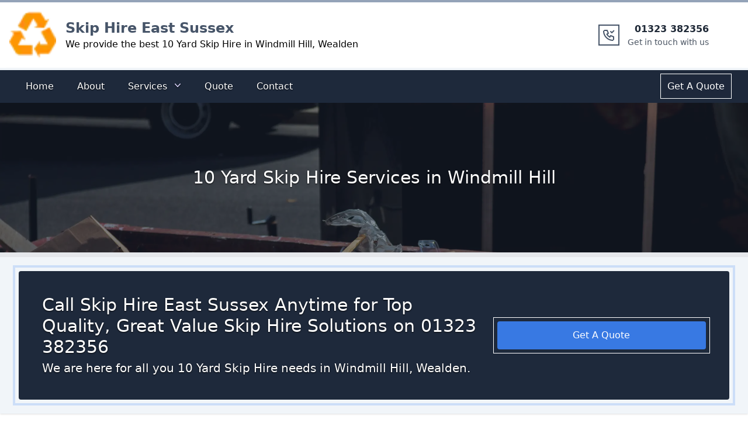

--- FILE ---
content_type: text/javascript; charset=utf-8
request_url: https://skiphire-east-sussex.co.uk/webpack-runtime-13b7a7aee238f45e8506.js
body_size: 1847
content:
!function(){"use strict";var e,t,n,r,o,a={},c={};function s(e){var t=c[e];if(void 0!==t)return t.exports;var n=c[e]={exports:{}};return a[e].call(n.exports,n,n.exports,s),n.exports}s.m=a,e=[],s.O=function(t,n,r,o){if(!n){var a=1/0;for(u=0;u<e.length;u++){n=e[u][0],r=e[u][1],o=e[u][2];for(var c=!0,i=0;i<n.length;i++)(!1&o||a>=o)&&Object.keys(s.O).every((function(e){return s.O[e](n[i])}))?n.splice(i--,1):(c=!1,o<a&&(a=o));if(c){e.splice(u--,1);var f=r();void 0!==f&&(t=f)}}return t}o=o||0;for(var u=e.length;u>0&&e[u-1][2]>o;u--)e[u]=e[u-1];e[u]=[n,r,o]},s.n=function(e){var t=e&&e.__esModule?function(){return e.default}:function(){return e};return s.d(t,{a:t}),t},n=Object.getPrototypeOf?function(e){return Object.getPrototypeOf(e)}:function(e){return e.__proto__},s.t=function(e,r){if(1&r&&(e=this(e)),8&r)return e;if("object"==typeof e&&e){if(4&r&&e.__esModule)return e;if(16&r&&"function"==typeof e.then)return e}var o=Object.create(null);s.r(o);var a={};t=t||[null,n({}),n([]),n(n)];for(var c=2&r&&e;"object"==typeof c&&!~t.indexOf(c);c=n(c))Object.getOwnPropertyNames(c).forEach((function(t){a[t]=function(){return e[t]}}));return a.default=function(){return e},s.d(o,a),o},s.d=function(e,t){for(var n in t)s.o(t,n)&&!s.o(e,n)&&Object.defineProperty(e,n,{enumerable:!0,get:t[n]})},s.f={},s.e=function(e){return Promise.all(Object.keys(s.f).reduce((function(t,n){return s.f[n](e,t),t}),[]))},s.u=function(e){return({0:"component---packages-theme-theme-one-src-pages-privacy-and-cookie-policy-js",44:"component---packages-theme-theme-one-src-templates-gov-areas-js",117:"component---packages-theme-theme-one-src-templates-service-page-js",244:"31abb1848f051fbb2d8281e4f838ba8b924fdf3e",272:"component---packages-theme-theme-one-src-templates-citations-js",295:"7979bd0b6c93d8d8ca91135f0dd6a8eda838706d",438:"847aae5cc84490b763d1a0f50aa35c9573b1d5b7",474:"component---packages-theme-theme-one-src-templates-faq-page-js",479:"component---packages-theme-theme-one-src-pages-areas-js",556:"component---packages-theme-theme-one-src-pages-faq-js",641:"component---packages-theme-theme-one-src-templates-local-service-js",647:"component---packages-theme-theme-one-src-pages-terms-and-conditions-js",714:"component---packages-theme-theme-one-src-pages-quote-js",777:"component---packages-theme-theme-one-src-pages-contact-js",833:"component---packages-theme-theme-one-src-pages-about-js",922:"component---packages-theme-theme-one-src-pages-index-js",961:"component---packages-theme-theme-one-src-pages-404-jsx"}[e]||e)+"-"+{0:"1afd97c239407953d09a",36:"e96913ca99acbbc4063a",44:"f4a39e20191824f229c7",117:"3a057d3f173c614b5e5a",244:"cb3731133b5995abee72",272:"f61961ce8835afdd3dc3",295:"631c83e701627afb2807",438:"ef849475be08352922a3",474:"bffe827de3f0500637c7",479:"14b7dd3a00c4f39f3cfb",556:"47135eff040624a8e175",641:"e6360995ca8e41723632",647:"397becd11763013fce90",662:"93cdedcc1f224ff50527",714:"f5e15b31b4d3b900a717",777:"f9d21178806e12e3ee9b",833:"d05d74f6be3821adb012",922:"6d24d5c83fea40bac2ad",961:"029cda2ceee98bc01ab2"}[e]+".js"},s.miniCssF=function(e){return"styles.8e26966dada827524443.css"},s.g=function(){if("object"==typeof globalThis)return globalThis;try{return this||new Function("return this")()}catch(e){if("object"==typeof window)return window}}(),s.o=function(e,t){return Object.prototype.hasOwnProperty.call(e,t)},r={},o="@sites/skiphire-bedfordshire:",s.l=function(e,t,n,a){if(r[e])r[e].push(t);else{var c,i;if(void 0!==n)for(var f=document.getElementsByTagName("script"),u=0;u<f.length;u++){var d=f[u];if(d.getAttribute("src")==e||d.getAttribute("data-webpack")==o+n){c=d;break}}c||(i=!0,(c=document.createElement("script")).charset="utf-8",c.timeout=120,s.nc&&c.setAttribute("nonce",s.nc),c.setAttribute("data-webpack",o+n),c.src=e),r[e]=[t];var p=function(t,n){c.onerror=c.onload=null,clearTimeout(b);var o=r[e];if(delete r[e],c.parentNode&&c.parentNode.removeChild(c),o&&o.forEach((function(e){return e(n)})),t)return t(n)},b=setTimeout(p.bind(null,void 0,{type:"timeout",target:c}),12e4);c.onerror=p.bind(null,c.onerror),c.onload=p.bind(null,c.onload),i&&document.head.appendChild(c)}},s.r=function(e){"undefined"!=typeof Symbol&&Symbol.toStringTag&&Object.defineProperty(e,Symbol.toStringTag,{value:"Module"}),Object.defineProperty(e,"__esModule",{value:!0})},s.p="/",function(){var e={658:0,532:0};s.f.j=function(t,n){var r=s.o(e,t)?e[t]:void 0;if(0!==r)if(r)n.push(r[2]);else if(/^(532|658)$/.test(t))e[t]=0;else{var o=new Promise((function(n,o){r=e[t]=[n,o]}));n.push(r[2]=o);var a=s.p+s.u(t),c=new Error;s.l(a,(function(n){if(s.o(e,t)&&(0!==(r=e[t])&&(e[t]=void 0),r)){var o=n&&("load"===n.type?"missing":n.type),a=n&&n.target&&n.target.src;c.message="Loading chunk "+t+" failed.\n("+o+": "+a+")",c.name="ChunkLoadError",c.type=o,c.request=a,r[1](c)}}),"chunk-"+t,t)}},s.O.j=function(t){return 0===e[t]};var t=function(t,n){var r,o,a=n[0],c=n[1],i=n[2],f=0;if(a.some((function(t){return 0!==e[t]}))){for(r in c)s.o(c,r)&&(s.m[r]=c[r]);if(i)var u=i(s)}for(t&&t(n);f<a.length;f++)o=a[f],s.o(e,o)&&e[o]&&e[o][0](),e[o]=0;return s.O(u)},n=self.webpackChunk_sites_skiphire_bedfordshire=self.webpackChunk_sites_skiphire_bedfordshire||[];n.forEach(t.bind(null,0)),n.push=t.bind(null,n.push.bind(n))}(),s.nc=void 0}();
//# sourceMappingURL=webpack-runtime-13b7a7aee238f45e8506.js.map